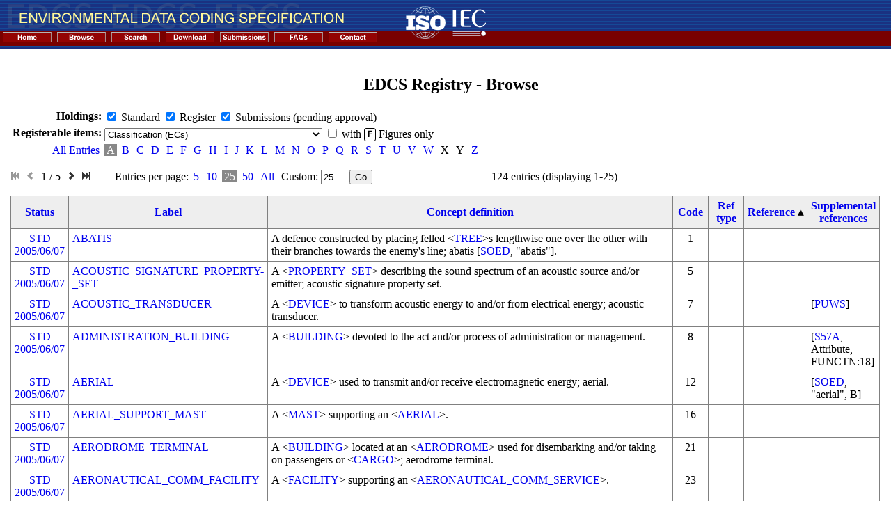

--- FILE ---
content_type: text/html; charset=utf-8
request_url: https://edcsreg.sedris.org/browse/?sort=reference&perpage=25&sw=a&page=1
body_size: 5932
content:
<!DOCTYPE html>
<html>
    <head>
        <title>EDCS Registry - Browse</title>
        <meta name="author" content="(C) Copyright 2005 Arteon Corporation">
        <meta name="keywords" content="edcs, register">
        <link rel="stylesheet" type="text/css" href="/static/css/bootstrap.min.css">
        <link rel="stylesheet" type="text/css" href="/static/theme.css">

        <script type="text/javascript" src="https://ajax.googleapis.com/ajax/libs/jquery/1.7.2/jquery.min.js"></script>
        <script type="text/javascript" src="/static/js/bootstrap.js"></script>
    </head>
    <body leftMargin="0" topMargin="0" marginheight="0" marginwidth="0">
    <script type="text/javascript">

        function mmLoadMenus() {
            if (window.mm_home) return

            window.mm_home = new Menu("root",178,12,"Verdana, Arial, Helvetica, sans-serif",10,"#000000","#ffffff","#cccccc","#930303","left","middle",1,0,1000,-5,7,true,true,true,0,true,true);
            mm_home.addMenuItem("International&nbsp;Register&nbsp;of&nbsp;Items","location='http://www.iso.org/jtc1/sc24/register'");  
            mm_home.addMenuItem("EDCS&nbsp;Registry&nbsp;Home","location='/browse/home/'");  
            mm_home.hideOnMouseOut=true;
            mm_home.menuBorder=1;
            mm_home.menuLiteBgColor='#ffffff';
            mm_home.menuBorderBgColor='#555555';
            mm_home.bgColor='#555555';

            window.mm_contact = new Menu("root",72,12,"Verdana, Arial, Helvetica, sans-serif",10,"#000000","#ffffff","#cccccc","#930303","left","middle",1,0,1000,-5,7,true,true,true,0,true,true);
            mm_contact.addMenuItem("Contact","location='/browse/contact/'");
            mm_contact.addMenuItem("Mailing&nbsp;Lists","location='/browse/lists/'");
            mm_contact.hideOnMouseOut=true;
            mm_contact.menuBorder=1;
            mm_contact.menuLiteBgColor='#ffffff';
            mm_contact.menuBorderBgColor='#555555';
            mm_contact.bgColor='#555555';

            mm_home.writeMenus();

        } // mmLoadMenus()

        </script>

        <script type="text/javascript" src="/static/inc/mm_menu.js"></script>

        <script type="text/javascript">mmLoadMenus();</script>

<table border="0" cellpadding="0" cellspacing="0">

<tr>
<td background="/static/inc/images/righttitle.gif" colspan="2">
	<table border="0" cellpadding="0" cellspacing="0">
	<tr>
	<td valign="top"><img class="block" src="/static/inc/images/title.gif" alt="Environmental Data Coding Specifcation"></td>
	<td rowspan="2" valign="top" align="right">&nbsp;&nbsp;&nbsp;&nbsp;&nbsp;&nbsp;&nbsp;<img src="/static/inc/images/isoiec.gif" alt="ISO IEC Logos"><img src="/static/inc/images/righttitle.gif" alt="Right Title Graphic"></td>
	</tr>
	<tr>
	<td>
	<a href="http://www.iso.org/jtc1/sc24/register" onmouseout="MM_startTimeout();"
        onmouseover="MM_showMenu(window.mm_home,1,19,null,'mm_home');">
	  <img name="mm_home" src="/static/inc/images/home.gif" alt="Home" border="0"></a>
	<a href="/browse/"><img src="/static/inc/images/browse.gif" alt="Browse" border="0"></a>
	<a href="/browse/?search=1"><img src="/static/inc/images/search.gif" alt="Search" border="0"></a>
	<a href="/browse/download/"><img src="/static/inc/images/download.gif" alt="Download" border="0"></a>
	<a href="/browse/registry/"><img src="/static/inc/images/submissions.gif" alt="Submissions" border="0"></a>
	<a href="/browse/faq/"><img src="/static/inc/images/faqs.gif" alt="FAQs" border="0"></a>
	<a href="/browse/contact/" onmouseout="MM_startTimeout();" onmouseover="MM_showMenu(window.mm_contact,1,19,null,'mm_contact');">
	  <img name="mm_contact" src="/static/inc/images/contact.gif" alt="Contact" border="0"/></a>
	</td>
	<td></td>
	</tr>
	</table>
</td>
</tr>

<tr>
<td width="15">&nbsp;</td>
<td><br/>
        

<h2>EDCS Registry - Browse</h2>

<form id="search" name="searchform" method="get">


<input type="hidden" name="sort" value="reference" />

<input type="hidden" name="sw" value="a" />

<input type="hidden" name="perpage" value="25" />


<table class="query">
    <tr><td align="right"><b>Holdings:</b></td>
        <td>
            <input type="checkbox" id="holding_std" name="holding" value="std" checked="checked" />
            <label for="holding_std">Standard</label>
            <input type="checkbox" id="holding_reg" name="holding" value="reg" checked="checked" />
            <label for="holding_reg">Register</label>
            <input type="checkbox" id="holding_subm" name="holding" value="subm" checked="checked" />
            <label for="holding_subm">Submissions (pending approval)</label>
        </td>
    </tr>
    <tr valign="bottom"><td align="right"><b>Registerable items:</b></td>
    <td>
        <select name="dict" size="1">
            <optgroup label="Dictionaries">
        
                <option value="ec" selected="selected">Classification (ECs)</option>
        
                <option value="ea">Attribute (EAs), with Enumerants (EEs)</option>
        
                <option value="ev">Attribute Value Characteristic (EVs)</option>
        
                <option value="eu">Unit (EUs)</option>
        
                <option value="es">Unit Scale (ESs)</option>
        
                <option value="eq">Unit Equivalence Class (EQs)</option>
        
                <option value="eo">Organizational Schema (EOs)</option>
        
                <option value="eg">Group (EGs)</option>
        
            </optgroup>
            <optgroup label="Other registerable items">
        
                <option value="reference">References</option>
        
                <option value="acronym">Abbreviated terms</option>
        
                <option value="labelabbreviation">Abbreviations used in the construction of labels</option>
        
                <option value="figure">Figures</option>
        
                <option value="profile">Profiles</option>
        
            </optgroup>
        </select>
        <span>
            <input  type="checkbox" id="figures_only" name="figures_only" value="1" />
            <label  for="figures_only">with <span class="label label-outline">F</span> Figures only</label>
        </span>
    </td></tr>
    
        <tr><td align="right"><span class="selection"><a href="?sort=reference&perpage=25&sw=all&page=1">All Entries</a></span></td>
        <td>
        <nobr>
        
        <span class="selection active">A</span>
        
        
        
            
            <span class="selection"><a href="?sort=reference&perpage=25&sw=b&page=1">B</a></span>
            
        
        
        
            
            <span class="selection"><a href="?sort=reference&perpage=25&sw=c&page=1">C</a></span>
            
        
        
        
            
            <span class="selection"><a href="?sort=reference&perpage=25&sw=d&page=1">D</a></span>
            
        
        
        
            
            <span class="selection"><a href="?sort=reference&perpage=25&sw=e&page=1">E</a></span>
            
        
        
        
            
            <span class="selection"><a href="?sort=reference&perpage=25&sw=f&page=1">F</a></span>
            
        
        
        
            
            <span class="selection"><a href="?sort=reference&perpage=25&sw=g&page=1">G</a></span>
            
        
        
        
            
            <span class="selection"><a href="?sort=reference&perpage=25&sw=h&page=1">H</a></span>
            
        
        
        
            
            <span class="selection"><a href="?sort=reference&perpage=25&sw=i&page=1">I</a></span>
            
        
        
        
            
            <span class="selection"><a href="?sort=reference&perpage=25&sw=j&page=1">J</a></span>
            
        
        
        
            
            <span class="selection"><a href="?sort=reference&perpage=25&sw=k&page=1">K</a></span>
            
        
        
        
            
            <span class="selection"><a href="?sort=reference&perpage=25&sw=l&page=1">L</a></span>
            
        
        
        
            
            <span class="selection"><a href="?sort=reference&perpage=25&sw=m&page=1">M</a></span>
            
        
        
        
            
            <span class="selection"><a href="?sort=reference&perpage=25&sw=n&page=1">N</a></span>
            
        
        
        
            
            <span class="selection"><a href="?sort=reference&perpage=25&sw=o&page=1">O</a></span>
            
        
        
        
            
            <span class="selection"><a href="?sort=reference&perpage=25&sw=p&page=1">P</a></span>
            
        
        
        
            
            <span class="selection"><a href="?sort=reference&perpage=25&sw=q&page=1">Q</a></span>
            
        
        
        
            
            <span class="selection"><a href="?sort=reference&perpage=25&sw=r&page=1">R</a></span>
            
        
        
        
            
            <span class="selection"><a href="?sort=reference&perpage=25&sw=s&page=1">S</a></span>
            
        
        
        
            
            <span class="selection"><a href="?sort=reference&perpage=25&sw=t&page=1">T</a></span>
            
        
        
        
            
            <span class="selection"><a href="?sort=reference&perpage=25&sw=u&page=1">U</a></span>
            
        
        
        
            
            <span class="selection"><a href="?sort=reference&perpage=25&sw=v&page=1">V</a></span>
            
        
        
        
            
            <span class="selection"><a href="?sort=reference&perpage=25&sw=w&page=1">W</a></span>
            
        
        
        
            
            <span class="selection">X</span>
            
        
        
        
            
            <span class="selection">Y</span>
            
        
        
        
            
            <span class="selection"><a href="?sort=reference&perpage=25&sw=z&page=1">Z</a></span>
            
        
        
        </nobr>
        </td></tr>
    
</table>


    
        
            

<div class="pagination">
    <span>
    <i class="icon-fast-backward inactive"></i>&nbsp;
    <i class="icon-chevron-left inactive"></i>&nbsp;
    1 / 5&nbsp;
    <a href="?sort=reference&perpage=25&sw=a&page=2"><i class="icon-chevron-right"></i></a>&nbsp;
    <a href="?sort=reference&perpage=25&sw=a&page=5"><i class="icon-fast-forward"></i></a>
</span>
    <span class="perpagepicker">Entries per page: 
        <span class="selection"><a href="?sort=reference&perpage=5&sw=a&page=1">5</a></span>
        
        <span class="selection"><a href="?sort=reference&perpage=10&sw=a&page=1">10</a></span>
        
        <span class="selection active">25</span>
        
        <span class="selection"><a href="?sort=reference&perpage=50&sw=a&page=1">50</a></span>
        
        <span class="selection"><a href="?sort=reference&perpage=0&sw=a&page=1">All</a></span>
        <span class="selection"><label for="perpage">Custom: </label><input id="perpage" name="perpage" value="25" size="3" /><input type="submit" name="pagsub" value="Go" /></span>
        </span><span class="entry_count">124 entries  (displaying 1-25)</span>
    </span>
</div>


            <table class="list">
                <tr class="head">
    <th>


    <a href="?sort=status&perpage=25&sw=a&page=1">Status</a>


</th>

      

    <th>


    <a href="?sort=label&perpage=25&sw=a&page=1">Label</a>


</th>
    <th>


    <a href="?sort=definition&perpage=25&sw=a&page=1">Concept definition</a>


</th>
    <th>


    <a href="?sort=code&perpage=25&sw=a&page=1">Code</a>


</th>
    <th>


    <a href="?sort=reference_type&perpage=25&sw=a&page=1">Ref type</a>


</th>
    <th>


    
        <a href="?sort=reference&perpage=25&sw=a&page=1&dir=desc">Reference</a>&nbsp;&#9652;
    


</th>
    <th>


    <a href="?sort=supplemental_references&perpage=25&sw=a&page=1">Supplemental references</a>


</th>

       
</tr>

                
                    


<tr class="status_std">
    
    <td class="center"><a href="/browse/ec/ABATIS/status/">STD<br />2005/06/07</a></td>
    


      

    <td><a href="/browse/ec/ABATIS/">ABATIS</a></td>
    <td>A defence constructed by placing felled &lt;<a href="/browse/ec/TREE/">TREE</a>&gt;s lengthwise one over the other with their branches towards the enemy's line; abatis [<a href="/browse/reference/SOED/">SOED</a>, "abatis"].</td>
    <td class="center">1</td>
    
        <td class="center"></td>
        <td></td>
    
    <td></td>

       
</tr>


                
                    


<tr class="status_std">
    
    <td class="center"><a href="/browse/ec/ACOUSTIC_SIGNATURE_PROPERTY_SET/status/">STD<br />2005/06/07</a></td>
    


      

    <td><a href="/browse/ec/ACOUSTIC_SIGNATURE_PROPERTY_SET/">ACOUSTIC_SIGNATURE_PROPERTY-<br />_SET</a></td>
    <td>A &lt;<a href="/browse/ec/PROPERTY_SET/">PROPERTY_SET</a>&gt; describing the sound spectrum of an acoustic source and/or emitter; acoustic signature property set.</td>
    <td class="center">5</td>
    
        <td class="center"></td>
        <td></td>
    
    <td></td>

       
</tr>


                
                    


<tr class="status_std">
    
    <td class="center"><a href="/browse/ec/ACOUSTIC_TRANSDUCER/status/">STD<br />2005/06/07</a></td>
    


      

    <td><a href="/browse/ec/ACOUSTIC_TRANSDUCER/">ACOUSTIC_TRANSDUCER</a></td>
    <td>A &lt;<a href="/browse/ec/DEVICE/">DEVICE</a>&gt; to transform acoustic energy to and/or from electrical energy; acoustic transducer.</td>
    <td class="center">7</td>
    
        <td class="center"></td>
        <td></td>
    
    <td>[<a href="/browse/reference/PUWS/">PUWS</a>]</td>

       
</tr>


                
                    


<tr class="status_std">
    
    <td class="center"><a href="/browse/ec/ADMINISTRATION_BUILDING/status/">STD<br />2005/06/07</a></td>
    


      

    <td><a href="/browse/ec/ADMINISTRATION_BUILDING/">ADMINISTRATION_BUILDING</a></td>
    <td>A &lt;<a href="/browse/ec/BUILDING/">BUILDING</a>&gt; devoted to the act and/or process of administration or management.</td>
    <td class="center">8</td>
    
        <td class="center"></td>
        <td></td>
    
    <td>[<a href="/browse/reference/S57A/">S57A</a>, Attribute, FUNCTN:18]</td>

       
</tr>


                
                    


<tr class="status_std">
    
    <td class="center"><a href="/browse/ec/AERIAL/status/">STD<br />2005/06/07</a></td>
    


      

    <td><a href="/browse/ec/AERIAL/">AERIAL</a></td>
    <td>A &lt;<a href="/browse/ec/DEVICE/">DEVICE</a>&gt; used to transmit and/or receive electromagnetic energy; aerial.</td>
    <td class="center">12</td>
    
        <td class="center"></td>
        <td></td>
    
    <td>[<a href="/browse/reference/SOED/">SOED</a>, "aerial", B]</td>

       
</tr>


                
                    


<tr class="status_std">
    
    <td class="center"><a href="/browse/ec/AERIAL_SUPPORT_MAST/status/">STD<br />2005/06/07</a></td>
    


      

    <td><a href="/browse/ec/AERIAL_SUPPORT_MAST/">AERIAL_SUPPORT_MAST</a></td>
    <td>A &lt;<a href="/browse/ec/MAST/">MAST</a>&gt; supporting an &lt;<a href="/browse/ec/AERIAL/">AERIAL</a>&gt;.</td>
    <td class="center">16</td>
    
        <td class="center"></td>
        <td></td>
    
    <td></td>

       
</tr>


                
                    


<tr class="status_std">
    
    <td class="center"><a href="/browse/ec/AERODROME_TERMINAL/status/">STD<br />2005/06/07</a></td>
    


      

    <td><a href="/browse/ec/AERODROME_TERMINAL/">AERODROME_TERMINAL</a></td>
    <td>A &lt;<a href="/browse/ec/BUILDING/">BUILDING</a>&gt; located at an &lt;<a href="/browse/ec/AERODROME/">AERODROME</a>&gt; used for disembarking and/or taking on passengers or &lt;<a href="/browse/ec/CARGO/">CARGO</a>&gt;; aerodrome terminal.</td>
    <td class="center">21</td>
    
        <td class="center"></td>
        <td></td>
    
    <td></td>

       
</tr>


                
                    


<tr class="status_std">
    
    <td class="center"><a href="/browse/ec/AERONAUTICAL_COMM_FACILITY/status/">STD<br />2005/06/07</a></td>
    


      

    <td><a href="/browse/ec/AERONAUTICAL_COMM_FACILITY/">AERONAUTICAL_COMM_FACILITY</a></td>
    <td>A &lt;<a href="/browse/ec/FACILITY/">FACILITY</a>&gt; supporting an &lt;<a href="/browse/ec/AERONAUTICAL_COMM_SERVICE/">AERONAUTICAL_COMM_SERVICE</a>&gt;.</td>
    <td class="center">23</td>
    
        <td class="center"></td>
        <td></td>
    
    <td></td>

       
</tr>


                
                    


<tr class="status_std">
    
    <td class="center"><a href="/browse/ec/AERONAUTICAL_COMM_SERVICE/status/">STD<br />2005/06/07</a></td>
    


      

    <td><a href="/browse/ec/AERONAUTICAL_COMM_SERVICE/">AERONAUTICAL_COMM_SERVICE</a></td>
    <td>A telecommunication service that supports aviation; aeronautical communication service.</td>
    <td class="center">24</td>
    
        <td class="center"></td>
        <td></td>
    
    <td></td>

       
</tr>


                
                    


<tr class="status_std">
    
    <td class="center"><a href="/browse/ec/AGRICULTURAL_FACILITY/status/">STD<br />2005/06/07</a></td>
    


      

    <td><a href="/browse/ec/AGRICULTURAL_FACILITY/">AGRICULTURAL_FACILITY</a></td>
    <td>A &lt;<a href="/browse/ec/FACILITY/">FACILITY</a>&gt; involved in crop production, the raising of livestock, and/or the storage or transportation of either &lt;<a href="/browse/ec/MATERIAL/">MATERIAL</a>&gt;s important to or the results of agricultural production.</td>
    <td class="center">27</td>
    
        <td class="center"></td>
        <td></td>
    
    <td></td>

       
</tr>


                
                    


<tr class="status_std">
    
    <td class="center"><a href="/browse/ec/AIR/status/">STD<br />2005/06/07</a></td>
    


      

    <td><a href="/browse/ec/AIR/">AIR</a></td>
    <td>The gaseous &lt;<a href="/browse/ec/MATERIAL/">MATERIAL</a>&gt;s that comprise an &lt;<a href="/browse/ec/ATMOSPHERE/">ATMOSPHERE</a>&gt;; air.</td>
    <td class="center">29</td>
    
        <td class="center"></td>
        <td></td>
    
    <td>[<a href="/browse/reference/SOED/">SOED</a>, "atmosphere", I.1]</td>

       
</tr>


                
                    


<tr class="status_std">
    
    <td class="center"><a href="/browse/ec/AIR_TRANSPORTATION_ROUTE/status/">STD<br />2005/06/07</a></td>
    


      

    <td><a href="/browse/ec/AIR_TRANSPORTATION_ROUTE/">AIR_TRANSPORTATION_ROUTE</a></td>
    <td>A &lt;<a href="/browse/ec/TRANSPORTATION_ROUTE/">TRANSPORTATION_ROUTE</a>&gt; located principally in the &lt;<a href="/browse/ec/AIR/">AIR</a>&gt;.</td>
    <td class="center">33</td>
    
        <td class="center"></td>
        <td></td>
    
    <td></td>

       
</tr>


                
                    


<tr class="status_std">
    
    <td class="center"><a href="/browse/ec/AIRBURST_SMOKE/status/">STD<br />2005/06/07</a></td>
    


      

    <td><a href="/browse/ec/AIRBURST_SMOKE/">AIRBURST_SMOKE</a></td>
    <td>&lt;<a href="/browse/ec/SMOKE/">SMOKE</a>&gt; resulting from the explosion of a &lt;<a href="/browse/ec/MUNITION/">MUNITION</a>&gt; in the &lt;<a href="/browse/ec/AIR/">AIR</a>&gt;; airburst smoke.</td>
    <td class="center">35</td>
    
        <td class="center"></td>
        <td></td>
    
    <td></td>

       
</tr>


                
                    


<tr class="status_std">
    
    <td class="center"><a href="/browse/ec/AIRCRAFT/status/">STD<br />2005/06/07</a></td>
    


      

    <td><a href="/browse/ec/AIRCRAFT/">AIRCRAFT</a></td>
    <td>A &lt;<a href="/browse/ec/VEHICLE/">VEHICLE</a>&gt; that is used, or intended to be used, for flight in an &lt;<a href="/browse/ec/ATMOSPHERE/">ATMOSPHERE</a>&gt;; aircraft.</td>
    <td class="center">36</td>
    
        <td class="center"></td>
        <td></td>
    
    <td>[<a href="/browse/reference/SOED/">SOED</a>, "aircraft"]</td>

       
</tr>


                
                    


<tr class="status_std">
    
    <td class="center"><a href="/browse/ec/AIRCRAFT_CARRIER/status/">STD<br />2005/06/07</a></td>
    


      

    <td><a href="/browse/ec/AIRCRAFT_CARRIER/">AIRCRAFT_CARRIER</a></td>
    <td>A &lt;<a href="/browse/ec/WATER_SURFACE_VESSEL/">WATER_SURFACE_VESSEL</a>&gt; designed to carry &lt;<a href="/browse/ec/AIRCRAFT/">AIRCRAFT</a>&gt; and operate as a naval air base, with a flat deck for take off and landing operations at sea; aircraft carrier.</td>
    <td class="center">37</td>
    
        <td class="center"></td>
        <td></td>
    
    <td>[<a href="/browse/reference/SOED/">SOED</a>, "aircraft carrier"]</td>

       
</tr>


                
                    


<tr class="status_std">
    
    <td class="center"><a href="/browse/ec/AIRCRAFT_HANGAR/status/">STD<br />2005/06/07</a></td>
    


      

    <td><a href="/browse/ec/AIRCRAFT_HANGAR/">AIRCRAFT_HANGAR</a></td>
    <td>A &lt;<a href="/browse/ec/BUILDING/">BUILDING</a>&gt; used for the storage of &lt;<a href="/browse/ec/AIRCRAFT/">AIRCRAFT</a>&gt;; aircraft hangar [<a href="/browse/reference/SOED/">SOED</a>, "hangar"].</td>
    <td class="center">38</td>
    
        <td class="center"></td>
        <td></td>
    
    <td></td>

       
</tr>


                
                    


<tr class="status_std">
    
    <td class="center"><a href="/browse/ec/AIRCRAFT_LANDING_ZONE/status/">STD<br />2005/06/07</a></td>
    


      

    <td><a href="/browse/ec/AIRCRAFT_LANDING_ZONE/">AIRCRAFT_LANDING_ZONE</a></td>
    <td>A designated &lt;<a href="/browse/ec/PLANETARY_SURFACE_REGION/">PLANETARY_SURFACE_REGION</a>&gt; where landing by &lt;<a href="/browse/ec/AIRCRAFT/">AIRCRAFT</a>&gt; is possible; aircraft landing zone.</td>
    <td class="center">39</td>
    
        <td class="center"></td>
        <td></td>
    
    <td></td>

       
</tr>


                
                    


<tr class="status_std">
    
    <td class="center"><a href="/browse/ec/AIRCRAFT_WRECKAGE/status/">STD<br />2005/06/07</a></td>
    


      

    <td><a href="/browse/ec/AIRCRAFT_WRECKAGE/">AIRCRAFT_WRECKAGE</a></td>
    <td>Wreckage of an &lt;<a href="/browse/ec/AIRCRAFT/">AIRCRAFT</a>&gt; that is isolated, conspicuous, and can be used as a landmark.</td>
    <td class="center">43</td>
    
        <td class="center"></td>
        <td></td>
    
    <td></td>

       
</tr>


                
                    


<tr class="status_std">
    
    <td class="center"><a href="/browse/ec/AIRSHIP/status/">STD<br />2005/06/07</a></td>
    


      

    <td><a href="/browse/ec/AIRSHIP/">AIRSHIP</a></td>
    <td>A powered &lt;<a href="/browse/ec/BALLOON/">BALLOON</a>&gt; with a main chamber filled with a gas that is less dense than the surrounding &lt;<a href="/browse/ec/AIR/">AIR</a>&gt;; airship.</td>
    <td class="center">46</td>
    
        <td class="center"></td>
        <td></td>
    
    <td></td>

       
</tr>


                
                    


<tr class="status_std">
    
    <td class="center"><a href="/browse/ec/AIRSPACE_BOUNDARY/status/">STD<br />2005/06/07</a></td>
    


      

    <td><a href="/browse/ec/AIRSPACE_BOUNDARY/">AIRSPACE_BOUNDARY</a></td>
    <td>The &lt;<a href="/browse/ec/BOUNDARY/">BOUNDARY</a>&gt; of an &lt;<a href="/browse/ec/AIRSPACE/">AIRSPACE</a>&gt;.</td>
    <td class="center">48</td>
    
        <td class="center"></td>
        <td></td>
    
    <td></td>

       
</tr>


                
                    


<tr class="status_std">
    
    <td class="center"><a href="/browse/ec/AIRSPACE_COMPONENT/status/">STD<br />2005/06/07</a></td>
    


      

    <td><a href="/browse/ec/AIRSPACE_COMPONENT/">AIRSPACE_COMPONENT</a></td>
    <td>A &lt;<a href="/browse/ec/COMPONENT/">COMPONENT</a>&gt; of an &lt;<a href="/browse/ec/AIRSPACE/">AIRSPACE</a>&gt;.</td>
    <td class="center">50</td>
    
        <td class="center"></td>
        <td></td>
    
    <td></td>

       
</tr>


                
                    


<tr class="status_std">
    
    <td class="center"><a href="/browse/ec/AIRSTRIP/status/">STD<br />2005/06/07</a></td>
    


      

    <td><a href="/browse/ec/AIRSTRIP/">AIRSTRIP</a></td>
    <td>An &lt;<a href="/browse/ec/AIRFIELD/">AIRFIELD</a>&gt; with very limited facilities; airstrip.</td>
    <td class="center">51</td>
    
        <td class="center"></td>
        <td></td>
    
    <td>[<a href="/browse/reference/SOED/">SOED</a>, "airstrip"]</td>

       
</tr>


                
                    


<tr class="status_std">
    
    <td class="center"><a href="/browse/ec/ALGA/status/">STD<br />2005/06/07</a></td>
    


      

    <td><a href="/browse/ec/ALGA/">ALGA</a></td>
    <td>A &lt;<a href="/browse/ec/PROTIST/">PROTIST</a>&gt; capable of photosynthesis; alga [<a href="/browse/reference/SOED/">SOED</a>, "alga"]. EXAMPLES &lt;<a href="/browse/ec/SEAWEED/">SEAWEED</a>&gt;, many unicellular and filamentous &lt;<a href="/browse/ec/LIVING_ORGANISM/">LIVING_ORGANISM</a>&gt;s.</td>
    <td class="center">52</td>
    
        <td class="center"></td>
        <td></td>
    
    <td></td>

       
</tr>


                
                    


<tr class="status_std">
    
    <td class="center"><a href="/browse/ec/AMPHIBIAN/status/">STD<br />2005/06/07</a></td>
    


      

    <td><a href="/browse/ec/AMPHIBIAN/">AMPHIBIAN</a></td>
    <td>A &lt;<a href="/browse/ec/VERTEBRATE/">VERTEBRATE</a>&gt; of the class Amphibia; amphibian.</td>
    <td class="center">56</td>
    
        <td class="center"></td>
        <td></td>
    
    <td>[<a href="/browse/reference/SOED/">SOED</a>, "amphibian", B]</td>

       
</tr>


                
                    


<tr class="status_std">
    
    <td class="center"><a href="/browse/ec/AMPHIBIOUS_AIR_CUSHION_VEHICLE/status/">STD<br />2005/06/07</a></td>
    


      

    <td><a href="/browse/ec/AMPHIBIOUS_AIR_CUSHION_VEHICLE/">AMPHIBIOUS_AIR_CUSHION-<br />_VEHICLE</a></td>
    <td>An &lt;<a href="/browse/ec/AMPHIBIOUS_VEHICLE/">AMPHIBIOUS_VEHICLE</a>&gt; designed to generate and move over a cushion of trapped &lt;<a href="/browse/ec/AIR/">AIR</a>&gt; that supports the &lt;<a href="/browse/ec/VEHICLE/">VEHICLE</a>&gt; above the &lt;<a href="/browse/ec/PLANETARY_SURFACE/">PLANETARY_SURFACE</a>&gt;.</td>
    <td class="center">57</td>
    
        <td class="center"></td>
        <td></td>
    
    <td></td>

       
</tr>


                
            </table>

            

<div class="pagination">
    <span>
    <i class="icon-fast-backward inactive"></i>&nbsp;
    <i class="icon-chevron-left inactive"></i>&nbsp;
    1 / 5&nbsp;
    <a href="?sort=reference&perpage=25&sw=a&page=2"><i class="icon-chevron-right"></i></a>&nbsp;
    <a href="?sort=reference&perpage=25&sw=a&page=5"><i class="icon-fast-forward"></i></a>
</span>
    <span class="perpagepicker">Entries per page: 
        <span class="selection"><a href="?sort=reference&perpage=5&sw=a&page=1">5</a></span>
        
        <span class="selection"><a href="?sort=reference&perpage=10&sw=a&page=1">10</a></span>
        
        <span class="selection active">25</span>
        
        <span class="selection"><a href="?sort=reference&perpage=50&sw=a&page=1">50</a></span>
        
        <span class="selection"><a href="?sort=reference&perpage=0&sw=a&page=1">All</a></span>
        <span class="selection"><label for="perpage">Custom: </label><input id="perpage" name="perpage" value="25" size="3" /><input type="submit" name="pagsub" value="Go" /></span>
        </span><span class="entry_count">124 entries  (displaying 1-25)</span>
    </span>
</div>

        
    










</form>


    <p>
In addition to the status and date information for each entry, a colour coding
scheme highlights the database holding to which an entry belongs. The following
highlight colours are used:
</p>
<ul>
    <li>
        <span class="status_std">white</span>
         - the entry is in the standard
    <li>
        <span class="status_reg">yellow</span>
        - the entry has been added to the register
    <li>
        <span class="status_subm">pink</span>
        - the entry has been submitted for inclusion in the register, but it is not approved
    <li>
        <span class="status_depr">cyan</span>
        - a deprecated entry that was originally either in the standard or was
        added to the register, but has since been deprecated
    </li>
</ul>

<p>
The following icons are used to identify items that have figures, modifications and/or clarification notes:
</p>
<ul>
    <li>
    <span class="label label-outline">F n</span> - has <strong>F</strong>igures and, if more than one figure, <i>n</i> figures
    </li>
    <li>
    <span class="label label-outline">M</span> - has <strong>M</strong>odifications
    </li>
    <li>
    <span class="label label-outline">C</span> - has <strong>C</strong>larifications
    </li>
</ul>



<script type="text/javascript">
    $(document).ready(function(){

        //function label_lookup_source(query, process) {
        //    $.ajax({
        //        url: '/browse/',
        //        data: {
        //            search_in: 'keywords',
        //            field: $('select[name="field"]').attr("value"),
        //            format: 'json',
        //            search: 1,
        //            sub: 'Search',
        //            dict: $('select[name="dict"]').val(),
        //            q: $('#q').val(),
        //            std: $('#holding_std').is(':checked') ? 1 : 0,
        //            ereg: $('#holding_reg').is(':checked') ? 1 : 0,
        //            subm: $('#holding_subm').is(':checked') ? 1 : 0,
        //        }
        //    }).done(function(response) { process(response); });
        //}

        // $('#q').typeahead({source: label_lookup_source, items: 10 } );

        $('input#perpage').bind('change', function() {
            newval = $(this).attr('value');
            $.each($('input#perpage'), function(key, val) {
                $(this).attr('value', newval);
            });
        });

        

        $('select[name="dict"]').change(function() {
            location.href = "/browse/" + $(this).val() + "?perpage=25&page=1";
        });

        $('input[type=checkbox]').on('change', function() {
            $('form#search').submit();
        });

        
    });
</script>

        
        <BR></TD>
</TR>

<TR>
<TD BACKGROUND="/static/inc/images/bottombackground.gif" COLSPAN=2>
		<TABLE BORDER=0 CELLPADDING=0 CELLSPACING=0>
		<TR>
		<TD VALIGN=TOP><IMG SRC="/static/inc/images/bottombar.gif" ALT="Bottom Bar Graphic"></TD>
		</TR>
		</TABLE>
</TD>
</TR>

</TABLE>

<hr size=1 noshade>
<center><font color='#000000' size='2'>&nbsp;Send mail to <a style="text-decoration:none; font-weight:bold;" href="/cdn-cgi/l/email-protection#1b6c7e79767a686f7e695b7e7f7868697e7c35687e7f6972683574697c">webmaster</a>
 with questions or comments about this web site.</font></center>

        

    <script data-cfasync="false" src="/cdn-cgi/scripts/5c5dd728/cloudflare-static/email-decode.min.js"></script><script defer src="https://static.cloudflareinsights.com/beacon.min.js/vcd15cbe7772f49c399c6a5babf22c1241717689176015" integrity="sha512-ZpsOmlRQV6y907TI0dKBHq9Md29nnaEIPlkf84rnaERnq6zvWvPUqr2ft8M1aS28oN72PdrCzSjY4U6VaAw1EQ==" data-cf-beacon='{"version":"2024.11.0","token":"cd49f76b1c67452895fee2d517dddad3","r":1,"server_timing":{"name":{"cfCacheStatus":true,"cfEdge":true,"cfExtPri":true,"cfL4":true,"cfOrigin":true,"cfSpeedBrain":true},"location_startswith":null}}' crossorigin="anonymous"></script>
</body>
</html>
